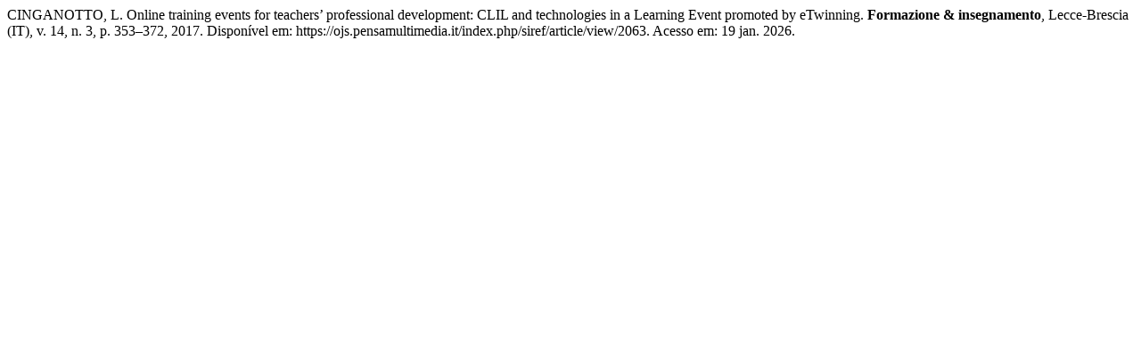

--- FILE ---
content_type: text/html; charset=UTF-8
request_url: https://ojs.pensamultimedia.it/index.php/siref/citationstylelanguage/get/associacao-brasileira-de-normas-tecnicas?submissionId=2063&publicationId=1852
body_size: 203
content:
<div class="csl-bib-body">
  <div class="csl-entry">CINGANOTTO, L. Online training events for teachers’ professional development: CLIL and technologies in a Learning Event promoted by eTwinning. <b>Formazione &amp; insegnamento</b>, Lecce-Brescia (IT), v. 14, n. 3, p. 353–372, 2017. Disponível em: https://ojs.pensamultimedia.it/index.php/siref/article/view/2063. Acesso em: 19 jan. 2026.</div>
</div>